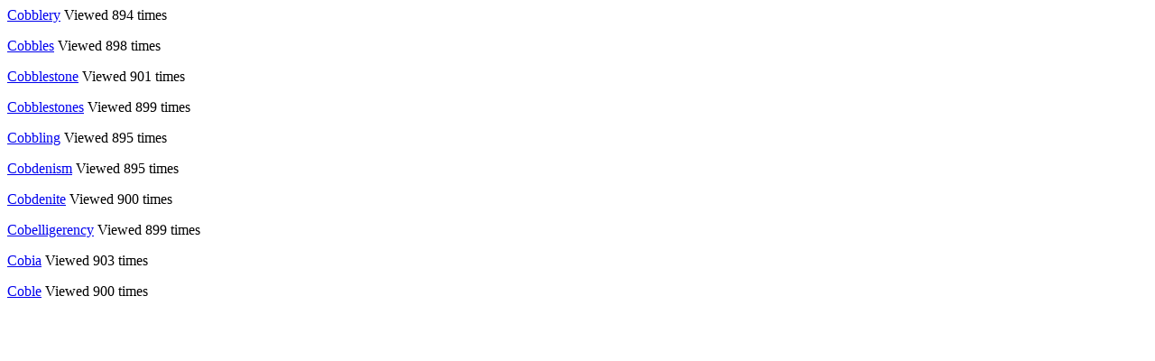

--- FILE ---
content_type: text/html; charset=UTF-8
request_url: https://www.1520istheideal.com/perfect/pagination.php?page=2444
body_size: 105
content:

            <tr>
            <td><a href='article.php?id=142046' target='_blank'><p>Cobblery</a></td>
            <td>Viewed 894&nbsp;times</td>
			      </tr>
            <tr>
            <td><a href='article.php?id=15480' target='_blank'><p>Cobbles</a></td>
            <td>Viewed 898&nbsp;times</td>
			      </tr>
            <tr>
            <td><a href='article.php?id=15481' target='_blank'><p>Cobblestone</a></td>
            <td>Viewed 901&nbsp;times</td>
			      </tr>
            <tr>
            <td><a href='article.php?id=15482' target='_blank'><p>Cobblestones</a></td>
            <td>Viewed 899&nbsp;times</td>
			      </tr>
            <tr>
            <td><a href='article.php?id=142047' target='_blank'><p>Cobbling</a></td>
            <td>Viewed 895&nbsp;times</td>
			      </tr>
            <tr>
            <td><a href='article.php?id=142049' target='_blank'><p>Cobdenism</a></td>
            <td>Viewed 895&nbsp;times</td>
			      </tr>
            <tr>
            <td><a href='article.php?id=142050' target='_blank'><p>Cobdenite</a></td>
            <td>Viewed 900&nbsp;times</td>
			      </tr>
            <tr>
            <td><a href='article.php?id=134809' target='_blank'><p>Cobelligerency</a></td>
            <td>Viewed 899&nbsp;times</td>
			      </tr>
            <tr>
            <td><a href='article.php?id=15483' target='_blank'><p>Cobia</a></td>
            <td>Viewed 903&nbsp;times</td>
			      </tr>
            <tr>
            <td><a href='article.php?id=142052' target='_blank'><p>Coble</a></td>
            <td>Viewed 900&nbsp;times</td>
			      </tr>
